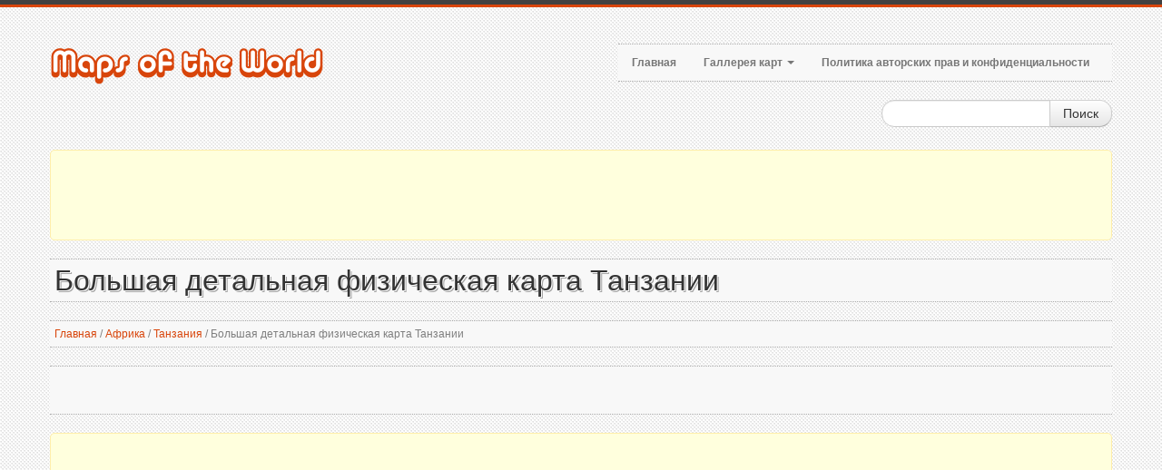

--- FILE ---
content_type: text/html; charset=utf-8
request_url: https://www.maps-of-the-world.org/africa/tanzania/large-detailed-physical-map-of-tanzania
body_size: 5922
content:
<!DOCTYPE html>
<html xmlns="http://www.w3.org/1999/xhtml" lang="ru-RU">
<head>
    <meta http-equiv="Content-Type" content="text/html; charset=UTF-8" />

    <title>Большая детальная физическая карта Танзании | Танзания | Африка | Maps of the World | Карты всех регионов, стран и территорий Мира</title>

    <meta name="viewport" content="width=device-width, initial-scale=1.0">
    <meta name="distribution" content="global" />
    <meta name="copyright" content="Maps of the World" lang="ru" />
    <meta name="robots" content="noodp" />

    <!-- Webmasters Tools Verification. Start. -->
    <meta name="google-site-verification" content="NEmhUQIOPkjaAP9z5qI7r4M7nEZ_0GDu7NQhGmRegFo" /> <!-- old -->
    <meta name="google-site-verification" content="vHoHa4wuPDPVIdGF7ay5iBTdNox3fRyN0JxsLnMscks" /> <!-- new -->
    <!-- Webmasters Tools Verification. End. -->

    
    <meta name="robots" content="index, follow" />
    <meta name="keywords" content="карта, карты, Танзания, Танзания - карта, карта Танзании, физическая карта Танзании, физическая карта" />
    <meta name="description" content="Танзания - большая детальная физическая карта. Большая детальная физическая карта Танзании." />

    
    <meta property="og:title" content="Большая детальная физическая карта Танзании | Танзания | Африка | Maps of the World | Карты всех регионов, стран и территорий Мира" />
    <meta property="og:description" content="Танзания - большая детальная физическая карта. Большая детальная физическая карта Танзании." />
    <meta property="og:type" content="website" />
    <meta property="og:url" content="https://www.maps-of-the-world.org/africa/tanzania/large-detailed-physical-map-of-tanzania" />
    <meta property="og:image" content="https://www.maps-of-the-world.org/maps/africa/tanzania/large-detailed-physical-map-of-tanzania-small.jpg" />


    <link rel="canonical" href="https://www.maps-of-the-world.org/africa/tanzania/large-detailed-physical-map-of-tanzania" />

    <link href="/style?v=38abxSzFcFKw5aBPedXKeDmI3AuJ88o7YdGWdN7PsQg1" rel="stylesheet"/>


    <!--[if lt IE 9]>
        <script src="http://html5shim.googlecode.com/svn/trunk/html5.js"></script>
        <link type="text/css" href="~/content/style-ie.css" rel="stylesheet"/>
    <![endif]-->

    <link href="/favicon.ico" rel="shortcut icon">
    <link rel="apple-touch-icon-precomposed" href="/images/bookmark-icons/apple-bookmark-icon.png" sizes="180x180" />
    <link rel="apple-touch-icon-precomposed" href="/images/bookmark-icons/apple-bookmark-icon.png" sizes="120x120" />
    <link rel="apple-touch-icon-precomposed" href="/images/bookmark-icons/apple-bookmark-icon.png" sizes="114x114" />
    <link rel="apple-touch-icon-precomposed" href="/images/bookmark-icons/android-bookmark-icon.png" />

    <script type='text/javascript' src='https://platform-api.sharethis.com/js/sharethis.js#property=653a9af54339380019b63b20&product=sop' async='async'></script>

    <!-- Google GPT -->

    <script async src="https://securepubads.g.doubleclick.net/tag/js/gpt.js"></script>

    <!-- Google Page-level Ads. Start. -->

    <script async src="//pagead2.googlesyndication.com/pagead/js/adsbygoogle.js"></script>
    <script>
        (adsbygoogle = window.adsbygoogle || []).push({
            google_ad_client: "ca-pub-4397673380589687",
            enable_page_level_ads: true
        });
    </script>

    <!-- Google Page-level Ads. End. -->

    
    <script type="application/ld+json">
        [
        {
        "@context": "http://schema.org",
        "@type": "BreadcrumbList",
        "itemListElement":
        [
        {
        "@type": "ListItem",
        "position": 1,
        "name": "Главная",
        "item": "https://www.maps-of-the-world.org/"
        },
            
                {
                "@type": "ListItem",
                "position": 2,
                "name": "Африка",
                "item": "https://www.maps-of-the-world.org/africa"
                },
            
            
                {
                "@type": "ListItem",
                "position": 3,
                "name": "Танзания",
                "item": "https://www.maps-of-the-world.org/africa/tanzania"
                },
            
        {
        "@type": "ListItem",
        "position": 4,
        "name": "Большая детальная физическая карта Танзании",
        "item": "https://www.maps-of-the-world.org/africa/tanzania/large-detailed-physical-map-of-tanzania"
        }
        ]
        },
        {
        "@context": "http://schema.org",
        "@type": "Map",
        "name": "Большая детальная физическая карта Танзании",
        "contentLocation":
        {
                "@type": "Country",
        "name": "Танзания"
        },
        "keywords": "карта, карты, Танзания, Танзания - карта, карта Танзании, физическая карта Танзании, физическая карта",
        "description": "Танзания - большая детальная физическая карта. Большая детальная физическая карта Танзании.",
        "url": "https://www.maps-of-the-world.org/africa/tanzania/large-detailed-physical-map-of-tanzania",
        "thumbnailUrl": "https://www.maps-of-the-world.org/maps/africa/tanzania/large-detailed-physical-map-of-tanzania-small.jpg",
        "image": "https://www.maps-of-the-world.org/maps/africa/tanzania/large-detailed-physical-map-of-tanzania.jpg"
        }
        ]
    </script>

</head>

<body>
    <div class="color-bar-1"></div>
    <div class="color-bar-2 color-bg"></div>

    <div class="container main-container">

        <div class="row header">

            <div class="span5 logo">
                <a href="/"><img src="/images/logo.png" alt="Карты всех регионов, стран и территорий Мира | Maps of the World" /></a>
            </div>

            <div class="span7 navigation">
                <div class="navbar hidden-phone">

                    <ul class="nav">
                        <li><a href="/">Главная</a></li>
                        <li class="dropdown">
                            <a class="dropdown-toggle" data-toggle="dropdown" href="#">Галлерея карт <b class="caret"></b></a>
                            <ul class="dropdown-menu">
                                    <li><a href="/asia">Карты Азии</a></li>
                                    <li><a href="/africa">Карты Африки</a></li>
                                    <li><a href="/europe">Карты Европы</a></li>
                                    <li><a href="/world">Карты Мира</a></li>
                                    <li><a href="/oceania">Карты Океании</a></li>
                                    <li><a href="/north-america">Карты Северной Америки</a></li>
                                    <li><a href="/south-america">Карты Южной Америки</a></li>
                            </ul>
                        </li>
                        <li><a href="/copyright">Политика авторских прав и конфиденциальности</a></li>
                    </ul>

                </div>

                <form action="#" id="mobile-nav" class="visible-phone">
                    <div class="mobile-nav-select">
                        <select onchange="window.open(this.options[this.selectedIndex].value,'_top')">
                            <option value="">Меню...</option>
                            <option value="/">Главная</option>
                            <option value="#">Галлерея карт</option>
                                        <option value="/asia">- Карты Азия</option>
                                        <option value="/africa">- Карты Африка</option>
                                        <option value="/europe">- Карты Европа</option>
                                        <option value="/world">- Карты Мир</option>
                                        <option value="/oceania">- Карты Океания</option>
                                        <option value="/north-america">- Карты Северная Америка</option>
                                        <option value="/south-america">- Карты Южная Америка</option>
                            <option value="/copyright">Политика авторских прав и конфиденциальности</option>
                        </select>
                    </div>
                </form>

            </div>

            <div class="spa4">
                <div class="form-search-float">
                    <form class="form-search" action="/search">
                        <div class="input-append">
                            <input type="text" name="keyword" class="span2 search-query">
                            <button type="submit" class="btn">Поиск</button>
                        </div>
                    </form>
                </div>
            </div>

        </div>

        <div class="header-indent"></div>

        <!-- Google Ads. Start. -->
        <div class="google-ads-block-all-top">
            <div class="google-ads-block-all-top-location">
                <center>
                    <script async src="//pagead2.googlesyndication.com/pagead/js/adsbygoogle.js"></script>
                    <!-- www.maps-of-the-world.org (Adaptive) (All, Block, Top) -->
                    <ins class="adsbygoogle"
                         style="display:block"
                         data-ad-client="ca-pub-4397673380589687"
                         data-ad-slot="7488442253"
                         data-ad-format="horizontal"
                         data-full-width-responsive="false"></ins>
                    <script>(adsbygoogle = window.adsbygoogle || []).push({});</script>
                </center>
            </div>
        </div>
        <!-- Google Ads. End. -->

        








<div class="row">
    <div class="span12 gallery-single">
        <h1 class="title-bg">Большая детальная физическая карта Танзании</h1>
        <div class="breadcrumb">
            <a href="/">Главная</a>

                <span>/</span>
                <a href="/africa">Африка</a>
                <span>/</span>
                <a href="/africa/tanzania">Танзания</a>

            <span>/</span>

            Большая детальная физическая карта Танзании
        </div>
        <div class="share-buttons-block-header">
            <div class="sharethis-inline-share-buttons"></div>
        </div>
        <!-- Google Ads. Recommended. Start. -->
        <div class="google-ads-recommended-4-1">
            <div class="google-ads-recommended-4-1-location">
                <center>
                    <script async src="https://pagead2.googlesyndication.com/pagead/js/adsbygoogle.js"></script>
                    <ins class="adsbygoogle"
                         style="display:block"
                         data-ad-client="ca-pub-4397673380589687"
                         data-ad-slot="1587963934"
                         data-matched-content-rows-num="1"
                         data-matched-content-columns-num="4"
                         data-matched-content-ui-type="image_card_stacked"
                         data-ad-format="autorelaxed"></ins>
                    <script>
                        (adsbygoogle = window.adsbygoogle || []).push({});
                    </script>
                </center>
            </div>
        </div>
        <!-- Google Ads. Recommended. End. -->

        <div class="row">
            <div class="span6 single-map-thumbnail-indent">
                    <div class="alert alert-block">
                        <center>
                            <strong>Размер изображения превышает 2МБ!</strong>
                        </center>
                    </div>
                <div class="alert alert-info">
                    <center>Для увеличения необходимо кликнуть на изображение!</center>
                </div>
                <div align="center">
                    <div class="single-map-thumbnail">
                        <a href="/maps/africa/tanzania/large-detailed-physical-map-of-tanzania.jpg" target="_blank">
                            <img src="/maps/africa/tanzania/large-detailed-physical-map-of-tanzania-small.jpg" alt="Большая детальная физическая карта Танзании" class="thumbnail">
                        </a>
                    </div>
                </div>
            </div>
            <div class="span6 maps-single-indent">

                <div class="maps-single-map-second-heading-style">
                            <h2 class="title-bg">Описание карты Танзании</h2>
                </div>

                <div class="maps-single-description"><p>Танзания - большая детальная физическая карта. Большая детальная физическая карта Танзании.</p></div>

                <!-- Google Ads. Start. -->
                <div class="google-ads-block-maps-single">
                    <div class="google-ads-block-maps-single-location">
                        <center>
                            <script async src="//pagead2.googlesyndication.com/pagead/js/adsbygoogle.js"></script>
                            <!-- www.maps-of-the-world.org (Adaptive) (Maps, Block) -->
                            <ins class="adsbygoogle"
                                 style="display:block"
                                 data-ad-client="ca-pub-4397673380589687"
                                 data-ad-slot="5453305853"
                                 data-ad-format="auto"
                                 data-full-width-responsive="true"></ins>
                            <script>(adsbygoogle = window.adsbygoogle || []).push({});</script>
                        </center>
                    </div>
                </div>
                <!-- Google Ads. End. -->
                <div class="maps-single-map-info-heading-style"><h3 class="title-bg">Информация об изображении</h3></div>
                <div class="maps-single-map-info-list">
                    <ul>
                        <li><strong>Тип:</strong> jpeg</li>
                        <li><strong>Размер:</strong> 2.677 Мб</li>
                        <li><strong>Размеры:</strong> 2048 x 2059</li>
                        <li><strong>Ширина:</strong> 2048 пикселей</li>
                        <li><strong>Высота:</strong> 2059 пикселей</li>
                    </ul>
                </div>
                <!-- Map rating. Start. -->
                <div class="maps-single-map-rating-heading-style"><h3 class="title-bg">Рейтинг карты</h3></div>
                <div class="maps-single-map-rating">
                        <div class="rating-caption"><p>Оцените эту карту</p></div>
                        <form method="post" class="rating-buttons-indent">
                            <button type="submit" name="rating" value="1" class="btn rating">
                                <i class="icon-star-empty"></i>
                            </button>
                            <button type="submit" name="rating" value="2" class="btn rating">
                                <i class="icon-star-empty"></i>
                            </button>
                            <button type="submit" name="rating" value="3" class="btn rating">
                                <i class="icon-star-empty"></i>
                            </button>
                            <button type="submit" name="rating" value="4" class="btn rating">
                                <i class="icon-star-empty"></i>
                            </button>
                            <button type="submit" name="rating" value="5" class="btn rating">
                                <i class="icon-star-empty"></i>
                            </button>
                        </form>

                </div>
                <!-- Map rating. End. -->
                <div class="map-nav-location">
                        <div class="map-nav map-nav-previous">
                            <span class="previous">
                                <a href="/africa/tanzania/large-detailed-satellite-map-of-tanzania" title="Большая детальная спутниковая карта Танзании" rel="prev">Предыдущая карта</a>
                            </span>
                        </div>
                                            <div class="map-nav map-nav-next">
                            <span class="next">
                                <a href="/africa/tanzania/large-elevation-map-of-tanzania" title="Большая карта высот Танзании" rel="next">Следующая карта</a>
                            </span>
                        </div>
                </div>
                <div class="maps-single-map-parent-region-link">
                    <center>
                        <strong>
                                    <a href="/africa/tanzania">Смотреть все карты Танзании</a>
                        </strong>
                    </center>
                </div>
            </div>
        </div>
        <!-- Google Ads. Start. -->
        <div class="google-ads-top-second-wide">
            <div class="google-ads-top-second-wide-location">
                <center>
                    <script async src="https://pagead2.googlesyndication.com/pagead/js/adsbygoogle.js"></script>
                    <!-- www.maps-of-the-world.org (Adaptive) (All, Block, Top, Second) -->
                    <ins class="adsbygoogle"
                         style="display:block"
                         data-ad-client="ca-pub-4397673380589687"
                         data-ad-slot="3208167360"
                         data-ad-format="horizontal"
                         data-full-width-responsive="false"></ins>
                    <script>
                        (adsbygoogle = window.adsbygoogle || []).push({});
                    </script>
                </center>
            </div>
        </div>
        <!-- Google Ads. End. -->
            <h3 class="title-bg">Похожие карты</h3>
        <div class="row clearfix">
            <div class="gallery-post-grid holder">
                <div align="center">
                        <div class="span3">
                            <div class="similar-map">
                                <a href="/africa/tanzania/large-physical-map-of-tanzania-with-roads-cities-and-airports">
                                    <img src="/maps/africa/tanzania/large-physical-map-of-tanzania-with-roads-cities-and-airports-thumbnail.jpg">
                                </a>
                                <div class="similar-map-details">
                                    <a href="/africa/tanzania/large-physical-map-of-tanzania-with-roads-cities-and-airports">Большая физическая карта Танзании с дорогами, городами и аэропортами</a>
                                </div>
                            </div>
                        </div>
                        <div class="span3">
                            <div class="similar-map">
                                <a href="/africa/tanzania/large-detailed-administrative-divisions-map-of-tanzania">
                                    <img src="/maps/africa/tanzania/large-detailed-administrative-divisions-map-of-tanzania-thumbnail.jpg">
                                </a>
                                <div class="similar-map-details">
                                    <a href="/africa/tanzania/large-detailed-administrative-divisions-map-of-tanzania">Большая детальная карта административного деления Танзании</a>
                                </div>
                            </div>
                        </div>
                        <div class="span3">
                            <div class="similar-map">
                                <a href="/africa/tanzania/large-detailed-administrative-divisions-map-of-tanzania-1968">
                                    <img src="/maps/africa/tanzania/large-detailed-administrative-divisions-map-of-tanzania-1968-thumbnail.jpg">
                                </a>
                                <div class="similar-map-details">
                                    <a href="/africa/tanzania/large-detailed-administrative-divisions-map-of-tanzania-1968">Большая детальная карта административного деления Танзании - 1968</a>
                                </div>
                            </div>
                        </div>
                        <div class="span3">
                            <div class="similar-map">
                                <a href="/africa/tanzania/large-detailed-burundi-tanzania-boundary-map-1966">
                                    <img src="/maps/africa/tanzania/large-detailed-burundi-tanzania-boundary-map-1966-thumbnail.jpg">
                                </a>
                                <div class="similar-map-details">
                                    <a href="/africa/tanzania/large-detailed-burundi-tanzania-boundary-map-1966">Большая детальная карта границы Бурунда-Танзании - 1966</a>
                                </div>
                            </div>
                        </div>
                </div>
            </div>
        </div>

    </div>
</div>

        <!-- Google Ads. Start. -->
        <div class="google-ads-block-all-bottom">
            <div class="google-ads-block-all-bottom-location">
                <center>
                    <script async src="//pagead2.googlesyndication.com/pagead/js/adsbygoogle.js"></script>
                    <!-- www.maps-of-the-world.org (Adaptive) (All, Block, Bottom) -->
                    <ins class="adsbygoogle"
                         style="display:block"
                         data-ad-client="ca-pub-4397673380589687"
                         data-ad-slot="2918641858"
                         data-ad-format="auto"
                         data-full-width-responsive="true"></ins>
                    <script>(adsbygoogle = window.adsbygoogle || []).push({});</script>
                </center>
            </div>
        </div>
        <!-- Google Ads. End. -->

    </div>

    <div class="footer-container">
        <div class="container">
            <div class="row">
                <div class="span12 footer-col footer-sub">
                    <div class="row no-margin">
                        <div class="span6">
                            <span class="left">
                                Copyright 2026 Maps of the World | Карты всех регионов, стран и территорий Мира.
                            </span>
                        </div>
                        <div class="span6">
                            <span class="right">
                                <a href="/copyright">Политика авторских прав и конфиденциальности</a>
                            </span>
                        </div>
                    </div>
                </div>
            </div>
        </div>
    </div>

    <div id="toTop" class="hidden-phone hidden-tablet">Вернуться к началу</div>

    <script src="/script?v=-0CMd8MzDsm_Cr6M6nlChaLhbKss-92YDrcEoctjQR41"></script>


    <!-- Global site tag (gtag.js) - Google Analytics -->
    <script async src="https://www.googletagmanager.com/gtag/js?id=UA-9292766-36"></script>
    <script>
  window.dataLayer = window.dataLayer || [];
  function gtag(){dataLayer.push(arguments);}
  gtag('js', new Date());

  gtag('config', 'UA-9292766-36');
    </script>

</body>
</html>

--- FILE ---
content_type: text/html; charset=utf-8
request_url: https://www.google.com/recaptcha/api2/aframe
body_size: 250
content:
<!DOCTYPE HTML><html><head><meta http-equiv="content-type" content="text/html; charset=UTF-8"></head><body><script nonce="QPKyoufHjulXs6sDG0B1yw">/** Anti-fraud and anti-abuse applications only. See google.com/recaptcha */ try{var clients={'sodar':'https://pagead2.googlesyndication.com/pagead/sodar?'};window.addEventListener("message",function(a){try{if(a.source===window.parent){var b=JSON.parse(a.data);var c=clients[b['id']];if(c){var d=document.createElement('img');d.src=c+b['params']+'&rc='+(localStorage.getItem("rc::a")?sessionStorage.getItem("rc::b"):"");window.document.body.appendChild(d);sessionStorage.setItem("rc::e",parseInt(sessionStorage.getItem("rc::e")||0)+1);localStorage.setItem("rc::h",'1769097055733');}}}catch(b){}});window.parent.postMessage("_grecaptcha_ready", "*");}catch(b){}</script></body></html>